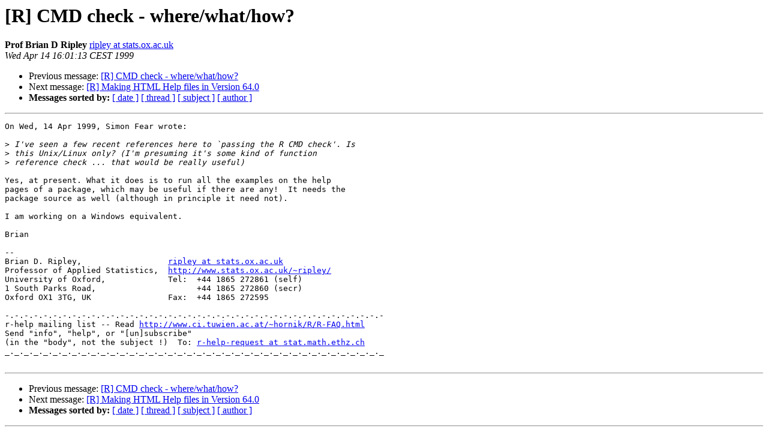

--- FILE ---
content_type: text/html; charset=UTF-8
request_url: https://stat.ethz.ch/pipermail/r-help/1999-April/003899.html
body_size: 3492
content:
<!DOCTYPE HTML PUBLIC "-//W3C//DTD HTML 3.2//EN">
<HTML>
 <HEAD>
   <TITLE> [R] CMD check - where/what/how?
   </TITLE>
   <LINK REL="Index" HREF="index.html" >
   <LINK REL="made" HREF="mailto:r-help%40stat.math.ethz.ch?Subject=%5BR%5D%20CMD%20check%20-%20where/what/how%3F&In-Reply-To=B7F24F2B48ACD11196F600805FC7F43020A468%40pdc.rc.liv.ac.uk">
   <META NAME="robots" CONTENT="index,nofollow">
   <META http-equiv="Content-Type" content="text/html; charset=us-ascii">
   <LINK REL="Previous"  HREF="003898.html">
   <LINK REL="Next"  HREF="003895.html">
 </HEAD>
 <BODY BGCOLOR="#ffffff">
   <H1>[R] CMD check - where/what/how?</H1>
    <B>Prof Brian D Ripley</B> 
    <A HREF="mailto:r-help%40stat.math.ethz.ch?Subject=%5BR%5D%20CMD%20check%20-%20where/what/how%3F&In-Reply-To=B7F24F2B48ACD11196F600805FC7F43020A468%40pdc.rc.liv.ac.uk"
       TITLE="[R] CMD check - where/what/how?">ripley at stats.ox.ac.uk
       </A><BR>
    <I>Wed Apr 14 16:01:13 CEST 1999</I>
    <P><UL>
        <LI>Previous message: <A HREF="003898.html">[R] CMD check - where/what/how?
</A></li>
        <LI>Next message: <A HREF="003895.html">[R] Making HTML Help files in Version 64.0
</A></li>
         <LI> <B>Messages sorted by:</B> 
              <a href="date.html#3899">[ date ]</a>
              <a href="thread.html#3899">[ thread ]</a>
              <a href="subject.html#3899">[ subject ]</a>
              <a href="author.html#3899">[ author ]</a>
         </LI>
       </UL>
    <HR>  
<!--beginarticle-->
<PRE>On Wed, 14 Apr 1999, Simon Fear wrote:

&gt;<i> I've seen a few recent references here to `passing the R CMD check'. Is
</I>&gt;<i> this Unix/Linux only? (I'm presuming it's some kind of function
</I>&gt;<i> reference check ... that would be really useful)
</I>
Yes, at present. What it does is to run all the examples on the help
pages of a package, which may be useful if there are any!  It needs the
package source as well (although in principle it need not).

I am working on a Windows equivalent.

Brian

-- 
Brian D. Ripley,                  <A HREF="https://stat.ethz.ch/mailman/listinfo/r-help">ripley at stats.ox.ac.uk</A>
Professor of Applied Statistics,  <A HREF="http://www.stats.ox.ac.uk/~ripley/">http://www.stats.ox.ac.uk/~ripley/</A>
University of Oxford,             Tel:  +44 1865 272861 (self)
1 South Parks Road,                     +44 1865 272860 (secr)
Oxford OX1 3TG, UK                Fax:  +44 1865 272595

-.-.-.-.-.-.-.-.-.-.-.-.-.-.-.-.-.-.-.-.-.-.-.-.-.-.-.-.-.-.-.-.-.-.-.-.-.-.-.-
r-help mailing list -- Read <A HREF="http://www.ci.tuwien.ac.at/~hornik/R/R-FAQ.html">http://www.ci.tuwien.ac.at/~hornik/R/R-FAQ.html</A>
Send &quot;info&quot;, &quot;help&quot;, or &quot;[un]subscribe&quot;
(in the &quot;body&quot;, not the subject !)  To: <A HREF="https://stat.ethz.ch/mailman/listinfo/r-help">r-help-request at stat.math.ethz.ch</A>
_._._._._._._._._._._._._._._._._._._._._._._._._._._._._._._._._._._._._._._._

</PRE>

<!--endarticle-->
    <HR>
    <P><UL>
        <!--threads-->
	<LI>Previous message: <A HREF="003898.html">[R] CMD check - where/what/how?
</A></li>
	<LI>Next message: <A HREF="003895.html">[R] Making HTML Help files in Version 64.0
</A></li>
         <LI> <B>Messages sorted by:</B> 
              <a href="date.html#3899">[ date ]</a>
              <a href="thread.html#3899">[ thread ]</a>
              <a href="subject.html#3899">[ subject ]</a>
              <a href="author.html#3899">[ author ]</a>
         </LI>
       </UL>

<hr>
<a href="https://stat.ethz.ch/mailman/listinfo/r-help">More information about the R-help
mailing list</a><br>
</body></html>
